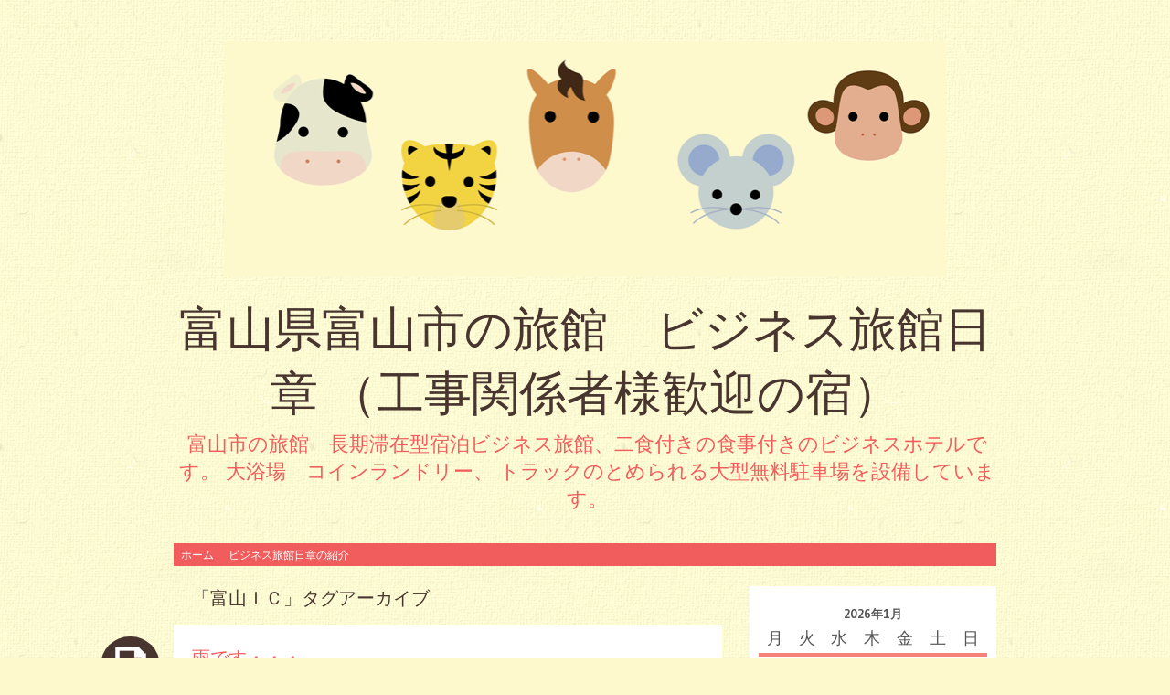

--- FILE ---
content_type: text/html; charset=UTF-8
request_url: http://rise.xsrv.jp/nisyoblog/tag/%E5%AF%8C%E5%B1%B1%EF%BD%89%EF%BD%83
body_size: 9320
content:
<!DOCTYPE html>
<html lang="ja">
<head>
<meta charset="UTF-8" />
<meta name="viewport" content="width=device-width" />
<title>富山ＩＣ | 富山県富山市の旅館　ビジネス旅館日章      （工事関係者様歓迎の宿）</title>
<link rel="profile" href="http://gmpg.org/xfn/11" />
<link rel="pingback" href="http://rise.xsrv.jp/nisyoblog/xmlrpc.php" />
<!--[if lt IE 9]>
<script src="http://rise.xsrv.jp/nisyoblog/wp-content/themes/pachyderm/js/html5.js" type="text/javascript"></script>
<![endif]-->

<link rel='dns-prefetch' href='//fonts.googleapis.com' />
<link rel='dns-prefetch' href='//s.w.org' />
<link rel="alternate" type="application/rss+xml" title="富山県富山市の旅館　ビジネス旅館日章      （工事関係者様歓迎の宿） &raquo; フィード" href="http://rise.xsrv.jp/nisyoblog/feed" />
<link rel="alternate" type="application/rss+xml" title="富山県富山市の旅館　ビジネス旅館日章      （工事関係者様歓迎の宿） &raquo; コメントフィード" href="http://rise.xsrv.jp/nisyoblog/comments/feed" />
<link rel="alternate" type="application/rss+xml" title="富山県富山市の旅館　ビジネス旅館日章      （工事関係者様歓迎の宿） &raquo; 富山ＩＣ タグのフィード" href="http://rise.xsrv.jp/nisyoblog/tag/%e5%af%8c%e5%b1%b1%ef%bd%89%ef%bd%83/feed" />
		<script type="text/javascript">
			window._wpemojiSettings = {"baseUrl":"https:\/\/s.w.org\/images\/core\/emoji\/11.2.0\/72x72\/","ext":".png","svgUrl":"https:\/\/s.w.org\/images\/core\/emoji\/11.2.0\/svg\/","svgExt":".svg","source":{"concatemoji":"http:\/\/rise.xsrv.jp\/nisyoblog\/wp-includes\/js\/wp-emoji-release.min.js?ver=5.1.21"}};
			!function(e,a,t){var n,r,o,i=a.createElement("canvas"),p=i.getContext&&i.getContext("2d");function s(e,t){var a=String.fromCharCode;p.clearRect(0,0,i.width,i.height),p.fillText(a.apply(this,e),0,0);e=i.toDataURL();return p.clearRect(0,0,i.width,i.height),p.fillText(a.apply(this,t),0,0),e===i.toDataURL()}function c(e){var t=a.createElement("script");t.src=e,t.defer=t.type="text/javascript",a.getElementsByTagName("head")[0].appendChild(t)}for(o=Array("flag","emoji"),t.supports={everything:!0,everythingExceptFlag:!0},r=0;r<o.length;r++)t.supports[o[r]]=function(e){if(!p||!p.fillText)return!1;switch(p.textBaseline="top",p.font="600 32px Arial",e){case"flag":return s([55356,56826,55356,56819],[55356,56826,8203,55356,56819])?!1:!s([55356,57332,56128,56423,56128,56418,56128,56421,56128,56430,56128,56423,56128,56447],[55356,57332,8203,56128,56423,8203,56128,56418,8203,56128,56421,8203,56128,56430,8203,56128,56423,8203,56128,56447]);case"emoji":return!s([55358,56760,9792,65039],[55358,56760,8203,9792,65039])}return!1}(o[r]),t.supports.everything=t.supports.everything&&t.supports[o[r]],"flag"!==o[r]&&(t.supports.everythingExceptFlag=t.supports.everythingExceptFlag&&t.supports[o[r]]);t.supports.everythingExceptFlag=t.supports.everythingExceptFlag&&!t.supports.flag,t.DOMReady=!1,t.readyCallback=function(){t.DOMReady=!0},t.supports.everything||(n=function(){t.readyCallback()},a.addEventListener?(a.addEventListener("DOMContentLoaded",n,!1),e.addEventListener("load",n,!1)):(e.attachEvent("onload",n),a.attachEvent("onreadystatechange",function(){"complete"===a.readyState&&t.readyCallback()})),(n=t.source||{}).concatemoji?c(n.concatemoji):n.wpemoji&&n.twemoji&&(c(n.twemoji),c(n.wpemoji)))}(window,document,window._wpemojiSettings);
		</script>
		<style type="text/css">
img.wp-smiley,
img.emoji {
	display: inline !important;
	border: none !important;
	box-shadow: none !important;
	height: 1em !important;
	width: 1em !important;
	margin: 0 .07em !important;
	vertical-align: -0.1em !important;
	background: none !important;
	padding: 0 !important;
}
</style>
	<link rel='stylesheet' id='wp-block-library-css'  href='http://rise.xsrv.jp/nisyoblog/wp-includes/css/dist/block-library/style.min.css?ver=5.1.21' type='text/css' media='all' />
<link rel='stylesheet' id='pachyderm-style-css'  href='http://rise.xsrv.jp/nisyoblog/wp-content/themes/pachyderm/style.css?ver=5.1.21' type='text/css' media='all' />
<link rel='stylesheet' id='pachyderm-gudea-css'  href='http://fonts.googleapis.com/css?family=Gudea%3A400%2C400italic%2C700&#038;subset=latin%2Clatin-ext&#038;ver=5.1.21' type='text/css' media='all' />
<link rel='stylesheet' id='pachyderm-berkshire-swash-css'  href='http://fonts.googleapis.com/css?family=Berkshire+Swash&#038;subset=latin%2Clatin-ext&#038;ver=5.1.21' type='text/css' media='all' />
<link rel='stylesheet' id='pachyderm-poiret-one-css'  href='http://fonts.googleapis.com/css?family=Poiret+One&#038;subset=latin%2Clatin-ext%2Ccyrillic&#038;ver=5.1.21' type='text/css' media='all' />
<link rel='stylesheet' id='slimbox2-css'  href='http://rise.xsrv.jp/nisyoblog/wp-content/plugins/wp-slimbox2/css/slimbox2.css?ver=1.1' type='text/css' media='screen' />
<link rel='stylesheet' id='weatherhacks-css'  href='http://rise.xsrv.jp/nisyoblog/wp-content/plugins/wp-weatherhacks/style.css?ver=1383813630' type='text/css' media='all' />
<script type='text/javascript' src='http://rise.xsrv.jp/nisyoblog/wp-includes/js/jquery/jquery.js?ver=1.12.4'></script>
<script type='text/javascript' src='http://rise.xsrv.jp/nisyoblog/wp-includes/js/jquery/jquery-migrate.min.js?ver=1.4.1'></script>
<script type='text/javascript' src='http://rise.xsrv.jp/nisyoblog/wp-content/plugins/wp-slimbox2/javascript/slimbox2.js?ver=2.04'></script>
<script type='text/javascript'>
/* <![CDATA[ */
var slimbox2_options = {"autoload":"1","overlayColor":"#000000","loop":"","overlayOpacity":"0.8","overlayFadeDuration":"400","resizeDuration":"400","resizeEasing":"swing","initialWidth":"250","initialHeight":"250","imageFadeDuration":"400","captionAnimationDuration":"400","caption":"el.title || el.firstChild.alt || el.firstChild.title || el.href || el.href","url":"1","selector":"div.entry-content, div.gallery, div.entry, div.post, div#page, body","counterText":"Image {x} of {y}","closeKeys":"27,88,67","previousKeys":"37,80","nextKeys":"39,78","prev":"http:\/\/rise.xsrv.jp\/nisyoblog\/wp-content\/plugins\/wp-slimbox2\/images\/default\/prevlabel.gif","next":"http:\/\/rise.xsrv.jp\/nisyoblog\/wp-content\/plugins\/wp-slimbox2\/images\/default\/nextlabel.gif","close":"http:\/\/rise.xsrv.jp\/nisyoblog\/wp-content\/plugins\/wp-slimbox2\/images\/default\/closelabel.gif","picasaweb":"","flickr":"","mobile":""};
/* ]]> */
</script>
<script type='text/javascript' src='http://rise.xsrv.jp/nisyoblog/wp-content/plugins/wp-slimbox2/javascript/slimbox2_autoload.js?ver=1.0.4b'></script>
<link rel='https://api.w.org/' href='http://rise.xsrv.jp/nisyoblog/wp-json/' />
<link rel="EditURI" type="application/rsd+xml" title="RSD" href="http://rise.xsrv.jp/nisyoblog/xmlrpc.php?rsd" />
<link rel="wlwmanifest" type="application/wlwmanifest+xml" href="http://rise.xsrv.jp/nisyoblog/wp-includes/wlwmanifest.xml" /> 
<meta name="generator" content="WordPress 5.1.21" />
<style type="text/css" id="custom-background-css">
body.custom-background { background-image: url("http://rise.xsrv.jp/nisyoblog/wp-content/themes/pachyderm/img/background.png"); background-position: left top; background-size: auto; background-repeat: repeat; background-attachment: fixed; }
</style>
	</head>

<body class="archive tag tag-306 custom-background group-blog active-sidebar-primary-sidebar">
<div id="page" class="hfeed site">
		<header id="masthead" class="site-header" role="banner">
					<a href="http://rise.xsrv.jp/nisyoblog/" title="富山県富山市の旅館　ビジネス旅館日章      （工事関係者様歓迎の宿）" rel="home">
				<img src="http://rise.xsrv.jp/nisyoblog/wp-content/themes/pachyderm/img/zoo.png" width="790" height="200" alt="" />
			</a>
				<hgroup>
			<h1 class="site-title"><a href="http://rise.xsrv.jp/nisyoblog/" title="富山県富山市の旅館　ビジネス旅館日章      （工事関係者様歓迎の宿）" rel="home">富山県富山市の旅館　ビジネス旅館日章      （工事関係者様歓迎の宿）</a></h1>
			<h2 class="site-description">富山市の旅館　長期滞在型宿泊ビジネス旅館、二食付きの食事付きのビジネスホテルです。 大浴場　コインランドリー、   トラックのとめられる大型無料駐車場を設備しています。</h2>
		</hgroup>

		<nav id="site-navigation" class="navigation-main" role="navigation">
			<h1 class="menu-toggle">メニュー</h1>
			<div class="screen-reader-text skip-link"><a href="#content" title="コンテンツへスキップ">コンテンツへスキップ</a></div>

			<div class="menu"><ul>
<li ><a href="http://rise.xsrv.jp/nisyoblog/">ホーム</a></li><li class="page_item page-item-27"><a href="http://rise.xsrv.jp/nisyoblog/profile">ビジネス旅館日章の紹介</a></li>
</ul></div>
		</nav><!-- #site-navigation -->
	</header><!-- #masthead -->

	<div id="main" class="site-main">

	<section id="primary" class="content-area">
		<div id="content" class="site-content" role="main">

		
			<header class="page-header">
				<h1 class="page-title">
					「<span>富山ＩＣ</span>」タグアーカイブ				</h1>
							</header><!-- .page-header -->

						
				
<article id="post-4108" class="post-4108 post type-post status-publish format-standard hentry category-uncategorized tag-28 tag-268 tag-306">
	<header class="entry-header clear">
		<div class="post-format-indicator">
					</div>
				<h1 class="entry-title"><a href="http://rise.xsrv.jp/nisyoblog/2010/11/4108.html" title="雨です・・・ へのパーマリンク" rel="bookmark">雨です・・・</a></h1>

				<div class="entry-meta">
			<a href="http://rise.xsrv.jp/nisyoblog/2010/11/4108.html" title="8:32 AM" rel="bookmark"><time class="entry-date" datetime="2010-11-12T08:32:21+09:00" pubdate>2010年11月12日</time></a><span class="byline"><span class="sep"> | </span><span class="author vcard"><a class="url fn n" href="http://rise.xsrv.jp/nisyoblog/author/nissyou" title="nissyou の投稿をすべて表示" rel="author">nissyou</a></span></span>					</div><!-- .entry-meta -->
			</header><!-- .entry-header -->

		<div class="entry-content">
		<p style="text-align: center;">今日は、朝から雨です。。</p>
<p style="text-align: center;">連日、ビジネス旅館日章に宿泊のご利用<br />
ありがとうございます。</p>
<p style="text-align: center;">富山インター近く製薬会社さまが工場を<br />
増築されているご様子です。（富山県富山市八日町）<br />
連日のお問い合わせ、ありがとうございます&lt;(_ _)&gt;<br />
＜当宿からは、車で約３０分です。＞</p>
<p style="text-align: center;">さすが、富山！製薬会社さまは強いです＾＾</p>
<p style="text-align: center;">今年は、興人町の製薬会社さまや、<br />
水橋の製薬会社さまの工場新設、増築で<br />
ご出張の方々のお泊りしていただき、<br />
当宿は、お世話になっています♪</p>
<p style="text-align: center;">不況に強いのは、やはり薬でしょうか～<br />
当宿で勤めてくださっているパートさんも、<br />
医者通いや<br />
検査が大好きですわぁ(^.^)</p>
<p style="text-align: center;"><a href="http://www.nissyou.com/blog/wp-content/uploads/2010/11/illust-handmade4.jpg"><img class="aligncenter size-full wp-image-4112" title="連泊の方、グループの方歓迎いたします。宜しくお願いいたします" src="http://www.nissyou.com/blog/wp-content/uploads/2010/11/illust-handmade4.jpg" alt="連泊の方、グループの方歓迎いたします。宜しくお願いいたします" width="122" height="44" /></a></p>
<p style="text-align: center;">今日は、一日中、雨でしょうか・・・</p>
<p style="text-align: center;">こんな雨の日も、外でお仕事をしなければ<br />
ならないお客様に、<br />
せめて、食事の楽しみだけでも、、<br />
と、<br />
思いながら～＾＾<br />
パートさんと奥様やおかあさんの代わりに<br />
食事を作っています＾＾<br />
今日は、何を作ろうかしら～～</p>
<p style="text-align: center;"><a href="http://www.nissyou.com/blog/wp-content/uploads/2010/11/ii.gif"><img class="aligncenter size-full wp-image-4110" title="雨です、、、夏の猛暑とどちらがいいかしら・・・^_^;" src="http://www.nissyou.com/blog/wp-content/uploads/2010/11/ii.gif" alt="雨です、、、夏の猛暑とどちらがいいかしら・・・^_^;" width="22" height="25" /></a></p>
<p style="text-align: center;">4月からお泊りの長期滞在の方が、<br />
現場が手待ちになり<br />
（新幹線現場付近の立ち退きが遅れている様子。。）<br />
２週間ほど、帰宅されました。</p>
<p style="text-align: center;">もう、７ヶ月もお泊りなので、２週間ほど<br />
我が家で充電もいいですね(^_-)-☆<br />
我が家からの通いの仕事は、数ヶ月ぶりですね♪</p>
<p style="text-align: center;">ですが、富山の出張の仕事は<br />
またまた延長になりますね。。<br />
今年末までの予定でしたが、<br />
来年の一月まで延長になりました・・</p>
<p style="text-align: center;">まだまだ長いご出張。。<br />
お付き合いくださいませ&lt;(_ _)&gt;</p>
<p style="text-align: center;">宜しくお願いいたします(^_-)-☆</p>
<p><a href="http://www.nissyou.com/blog/wp-content/uploads/2010/11/illust-girls2.gif"><img class="aligncenter size-full wp-image-4111" title="いらっしゃいませ＾＾" src="http://www.nissyou.com/blog/wp-content/uploads/2010/11/illust-girls2.gif" alt="いらっしゃいませ＾＾" width="165" height="210" /></a></p>
<p style="text-align: center;"> </p>
<p style="text-align: center;">富山県富山市下赤江町1-13-32<br />
ビジネス旅館日章<br />
076-432-8866</p>
<p style="text-align: center;"><a href="http://www.nissyou.com">http://www.nissyou.com</a></p>
<p style="text-align: center;"> </p>
			</div><!-- .entry-content -->
	
	<footer class="entry-meta">
								<span class="cat-links">
				<a href="http://rise.xsrv.jp/nisyoblog/category/uncategorized" rel="category tag">管理人のひとりごと</a>			</span>
			
						<span class="tags-links">
				<a href="http://rise.xsrv.jp/nisyoblog/tag/%e3%83%80%e3%82%a4%e3%83%88" rel="tag">ダイト</a><a href="http://rise.xsrv.jp/nisyoblog/tag/%e5%af%8c%e5%b1%b1%e7%9c%8c%e5%af%8c%e5%b1%b1%e5%b8%82%e5%85%ab%e6%97%a5%e7%94%ba" rel="tag">富山県富山市八日町</a><a href="http://rise.xsrv.jp/nisyoblog/tag/%e5%af%8c%e5%b1%b1%ef%bd%89%ef%bd%83" rel="tag">富山ＩＣ</a>			</span>
					
	</footer><!-- .entry-meta -->
</article><!-- #post-## -->

			
		
		</div><!-- #content -->
	</section><!-- #primary -->


	</div><!-- #main -->
		<div id="secondary" class="widget-area" role="complementary">
				<aside id="calendar-2" class="widget widget_calendar clear"><div id="calendar_wrap" class="calendar_wrap"><table id="wp-calendar">
	<caption>2026年1月</caption>
	<thead>
	<tr>
		<th scope="col" title="月曜日">月</th>
		<th scope="col" title="火曜日">火</th>
		<th scope="col" title="水曜日">水</th>
		<th scope="col" title="木曜日">木</th>
		<th scope="col" title="金曜日">金</th>
		<th scope="col" title="土曜日">土</th>
		<th scope="col" title="日曜日">日</th>
	</tr>
	</thead>

	<tfoot>
	<tr>
		<td colspan="3" id="prev"><a href="http://rise.xsrv.jp/nisyoblog/date/2022/10">&laquo; 10月</a></td>
		<td class="pad">&nbsp;</td>
		<td colspan="3" id="next" class="pad">&nbsp;</td>
	</tr>
	</tfoot>

	<tbody>
	<tr>
		<td colspan="3" class="pad">&nbsp;</td><td>1</td><td>2</td><td>3</td><td>4</td>
	</tr>
	<tr>
		<td>5</td><td>6</td><td>7</td><td>8</td><td>9</td><td>10</td><td>11</td>
	</tr>
	<tr>
		<td>12</td><td>13</td><td>14</td><td>15</td><td>16</td><td>17</td><td>18</td>
	</tr>
	<tr>
		<td>19</td><td>20</td><td id="today">21</td><td>22</td><td>23</td><td>24</td><td>25</td>
	</tr>
	<tr>
		<td>26</td><td>27</td><td>28</td><td>29</td><td>30</td><td>31</td>
		<td class="pad" colspan="1">&nbsp;</td>
	</tr>
	</tbody>
	</table></div></aside>		<aside id="recent-posts-2" class="widget widget_recent_entries clear">		<h1 class="widget-title">最近の投稿</h1>		<ul>
											<li>
					<a href="http://rise.xsrv.jp/nisyoblog/2022/10/30353.html">HPをリニューアルいたしました♪</a>
									</li>
											<li>
					<a href="http://rise.xsrv.jp/nisyoblog/2022/10/30340.html">今日は、晴れです。でも、冷え込んでいます＾＾</a>
									</li>
											<li>
					<a href="http://rise.xsrv.jp/nisyoblog/2022/10/30331.html">朝晩が冷え込んできました・・・</a>
									</li>
											<li>
					<a href="http://rise.xsrv.jp/nisyoblog/2022/10/30314.html">昨日の富山市内は、、、、、夏日でした。。((+_+))</a>
									</li>
											<li>
					<a href="http://rise.xsrv.jp/nisyoblog/2022/10/30308.html">全国旅行支援が凄い反響のようです＼(^o^)／</a>
									</li>
					</ul>
		</aside><aside id="archives-2" class="widget widget_archive clear"><h1 class="widget-title">記事倉庫</h1>		<ul>
				<li><a href='http://rise.xsrv.jp/nisyoblog/date/2022/10'>2022年10月</a>&nbsp;(16)</li>
	<li><a href='http://rise.xsrv.jp/nisyoblog/date/2022/09'>2022年9月</a>&nbsp;(23)</li>
	<li><a href='http://rise.xsrv.jp/nisyoblog/date/2022/08'>2022年8月</a>&nbsp;(22)</li>
	<li><a href='http://rise.xsrv.jp/nisyoblog/date/2022/07'>2022年7月</a>&nbsp;(21)</li>
	<li><a href='http://rise.xsrv.jp/nisyoblog/date/2022/06'>2022年6月</a>&nbsp;(23)</li>
	<li><a href='http://rise.xsrv.jp/nisyoblog/date/2022/05'>2022年5月</a>&nbsp;(17)</li>
	<li><a href='http://rise.xsrv.jp/nisyoblog/date/2022/04'>2022年4月</a>&nbsp;(21)</li>
	<li><a href='http://rise.xsrv.jp/nisyoblog/date/2022/03'>2022年3月</a>&nbsp;(21)</li>
	<li><a href='http://rise.xsrv.jp/nisyoblog/date/2022/02'>2022年2月</a>&nbsp;(15)</li>
	<li><a href='http://rise.xsrv.jp/nisyoblog/date/2022/01'>2022年1月</a>&nbsp;(16)</li>
	<li><a href='http://rise.xsrv.jp/nisyoblog/date/2021/12'>2021年12月</a>&nbsp;(13)</li>
	<li><a href='http://rise.xsrv.jp/nisyoblog/date/2021/11'>2021年11月</a>&nbsp;(16)</li>
	<li><a href='http://rise.xsrv.jp/nisyoblog/date/2021/10'>2021年10月</a>&nbsp;(19)</li>
	<li><a href='http://rise.xsrv.jp/nisyoblog/date/2021/09'>2021年9月</a>&nbsp;(21)</li>
	<li><a href='http://rise.xsrv.jp/nisyoblog/date/2021/08'>2021年8月</a>&nbsp;(21)</li>
	<li><a href='http://rise.xsrv.jp/nisyoblog/date/2021/07'>2021年7月</a>&nbsp;(21)</li>
	<li><a href='http://rise.xsrv.jp/nisyoblog/date/2021/06'>2021年6月</a>&nbsp;(20)</li>
	<li><a href='http://rise.xsrv.jp/nisyoblog/date/2021/05'>2021年5月</a>&nbsp;(19)</li>
	<li><a href='http://rise.xsrv.jp/nisyoblog/date/2021/04'>2021年4月</a>&nbsp;(11)</li>
	<li><a href='http://rise.xsrv.jp/nisyoblog/date/2021/03'>2021年3月</a>&nbsp;(15)</li>
	<li><a href='http://rise.xsrv.jp/nisyoblog/date/2021/02'>2021年2月</a>&nbsp;(15)</li>
	<li><a href='http://rise.xsrv.jp/nisyoblog/date/2021/01'>2021年1月</a>&nbsp;(17)</li>
	<li><a href='http://rise.xsrv.jp/nisyoblog/date/2020/12'>2020年12月</a>&nbsp;(13)</li>
	<li><a href='http://rise.xsrv.jp/nisyoblog/date/2020/11'>2020年11月</a>&nbsp;(16)</li>
	<li><a href='http://rise.xsrv.jp/nisyoblog/date/2020/10'>2020年10月</a>&nbsp;(23)</li>
	<li><a href='http://rise.xsrv.jp/nisyoblog/date/2020/09'>2020年9月</a>&nbsp;(23)</li>
	<li><a href='http://rise.xsrv.jp/nisyoblog/date/2020/08'>2020年8月</a>&nbsp;(17)</li>
	<li><a href='http://rise.xsrv.jp/nisyoblog/date/2020/07'>2020年7月</a>&nbsp;(18)</li>
	<li><a href='http://rise.xsrv.jp/nisyoblog/date/2020/06'>2020年6月</a>&nbsp;(20)</li>
	<li><a href='http://rise.xsrv.jp/nisyoblog/date/2020/05'>2020年5月</a>&nbsp;(15)</li>
	<li><a href='http://rise.xsrv.jp/nisyoblog/date/2020/04'>2020年4月</a>&nbsp;(13)</li>
	<li><a href='http://rise.xsrv.jp/nisyoblog/date/2020/03'>2020年3月</a>&nbsp;(15)</li>
	<li><a href='http://rise.xsrv.jp/nisyoblog/date/2020/02'>2020年2月</a>&nbsp;(16)</li>
	<li><a href='http://rise.xsrv.jp/nisyoblog/date/2020/01'>2020年1月</a>&nbsp;(19)</li>
	<li><a href='http://rise.xsrv.jp/nisyoblog/date/2019/12'>2019年12月</a>&nbsp;(15)</li>
	<li><a href='http://rise.xsrv.jp/nisyoblog/date/2019/11'>2019年11月</a>&nbsp;(19)</li>
	<li><a href='http://rise.xsrv.jp/nisyoblog/date/2019/10'>2019年10月</a>&nbsp;(18)</li>
	<li><a href='http://rise.xsrv.jp/nisyoblog/date/2019/09'>2019年9月</a>&nbsp;(18)</li>
	<li><a href='http://rise.xsrv.jp/nisyoblog/date/2019/08'>2019年8月</a>&nbsp;(18)</li>
	<li><a href='http://rise.xsrv.jp/nisyoblog/date/2019/07'>2019年7月</a>&nbsp;(16)</li>
	<li><a href='http://rise.xsrv.jp/nisyoblog/date/2019/06'>2019年6月</a>&nbsp;(15)</li>
	<li><a href='http://rise.xsrv.jp/nisyoblog/date/2019/05'>2019年5月</a>&nbsp;(18)</li>
	<li><a href='http://rise.xsrv.jp/nisyoblog/date/2019/04'>2019年4月</a>&nbsp;(18)</li>
	<li><a href='http://rise.xsrv.jp/nisyoblog/date/2019/03'>2019年3月</a>&nbsp;(18)</li>
	<li><a href='http://rise.xsrv.jp/nisyoblog/date/2019/02'>2019年2月</a>&nbsp;(14)</li>
	<li><a href='http://rise.xsrv.jp/nisyoblog/date/2019/01'>2019年1月</a>&nbsp;(18)</li>
	<li><a href='http://rise.xsrv.jp/nisyoblog/date/2018/12'>2018年12月</a>&nbsp;(18)</li>
	<li><a href='http://rise.xsrv.jp/nisyoblog/date/2018/11'>2018年11月</a>&nbsp;(19)</li>
	<li><a href='http://rise.xsrv.jp/nisyoblog/date/2018/10'>2018年10月</a>&nbsp;(20)</li>
	<li><a href='http://rise.xsrv.jp/nisyoblog/date/2018/09'>2018年9月</a>&nbsp;(18)</li>
	<li><a href='http://rise.xsrv.jp/nisyoblog/date/2018/08'>2018年8月</a>&nbsp;(21)</li>
	<li><a href='http://rise.xsrv.jp/nisyoblog/date/2018/07'>2018年7月</a>&nbsp;(18)</li>
	<li><a href='http://rise.xsrv.jp/nisyoblog/date/2018/06'>2018年6月</a>&nbsp;(20)</li>
	<li><a href='http://rise.xsrv.jp/nisyoblog/date/2018/05'>2018年5月</a>&nbsp;(20)</li>
	<li><a href='http://rise.xsrv.jp/nisyoblog/date/2018/04'>2018年4月</a>&nbsp;(22)</li>
	<li><a href='http://rise.xsrv.jp/nisyoblog/date/2018/03'>2018年3月</a>&nbsp;(19)</li>
	<li><a href='http://rise.xsrv.jp/nisyoblog/date/2018/02'>2018年2月</a>&nbsp;(21)</li>
	<li><a href='http://rise.xsrv.jp/nisyoblog/date/2018/01'>2018年1月</a>&nbsp;(17)</li>
	<li><a href='http://rise.xsrv.jp/nisyoblog/date/2017/12'>2017年12月</a>&nbsp;(19)</li>
	<li><a href='http://rise.xsrv.jp/nisyoblog/date/2017/11'>2017年11月</a>&nbsp;(21)</li>
	<li><a href='http://rise.xsrv.jp/nisyoblog/date/2017/10'>2017年10月</a>&nbsp;(24)</li>
	<li><a href='http://rise.xsrv.jp/nisyoblog/date/2017/09'>2017年9月</a>&nbsp;(23)</li>
	<li><a href='http://rise.xsrv.jp/nisyoblog/date/2017/08'>2017年8月</a>&nbsp;(20)</li>
	<li><a href='http://rise.xsrv.jp/nisyoblog/date/2017/07'>2017年7月</a>&nbsp;(23)</li>
	<li><a href='http://rise.xsrv.jp/nisyoblog/date/2017/06'>2017年6月</a>&nbsp;(20)</li>
	<li><a href='http://rise.xsrv.jp/nisyoblog/date/2017/05'>2017年5月</a>&nbsp;(20)</li>
	<li><a href='http://rise.xsrv.jp/nisyoblog/date/2017/04'>2017年4月</a>&nbsp;(22)</li>
	<li><a href='http://rise.xsrv.jp/nisyoblog/date/2017/03'>2017年3月</a>&nbsp;(27)</li>
	<li><a href='http://rise.xsrv.jp/nisyoblog/date/2017/02'>2017年2月</a>&nbsp;(18)</li>
	<li><a href='http://rise.xsrv.jp/nisyoblog/date/2017/01'>2017年1月</a>&nbsp;(26)</li>
	<li><a href='http://rise.xsrv.jp/nisyoblog/date/2016/12'>2016年12月</a>&nbsp;(19)</li>
	<li><a href='http://rise.xsrv.jp/nisyoblog/date/2016/11'>2016年11月</a>&nbsp;(25)</li>
	<li><a href='http://rise.xsrv.jp/nisyoblog/date/2016/10'>2016年10月</a>&nbsp;(23)</li>
	<li><a href='http://rise.xsrv.jp/nisyoblog/date/2016/09'>2016年9月</a>&nbsp;(23)</li>
	<li><a href='http://rise.xsrv.jp/nisyoblog/date/2016/08'>2016年8月</a>&nbsp;(21)</li>
	<li><a href='http://rise.xsrv.jp/nisyoblog/date/2016/07'>2016年7月</a>&nbsp;(25)</li>
	<li><a href='http://rise.xsrv.jp/nisyoblog/date/2016/06'>2016年6月</a>&nbsp;(20)</li>
	<li><a href='http://rise.xsrv.jp/nisyoblog/date/2016/05'>2016年5月</a>&nbsp;(25)</li>
	<li><a href='http://rise.xsrv.jp/nisyoblog/date/2016/04'>2016年4月</a>&nbsp;(19)</li>
	<li><a href='http://rise.xsrv.jp/nisyoblog/date/2016/03'>2016年3月</a>&nbsp;(26)</li>
	<li><a href='http://rise.xsrv.jp/nisyoblog/date/2016/02'>2016年2月</a>&nbsp;(20)</li>
	<li><a href='http://rise.xsrv.jp/nisyoblog/date/2016/01'>2016年1月</a>&nbsp;(23)</li>
	<li><a href='http://rise.xsrv.jp/nisyoblog/date/2015/12'>2015年12月</a>&nbsp;(23)</li>
	<li><a href='http://rise.xsrv.jp/nisyoblog/date/2015/11'>2015年11月</a>&nbsp;(23)</li>
	<li><a href='http://rise.xsrv.jp/nisyoblog/date/2015/10'>2015年10月</a>&nbsp;(27)</li>
	<li><a href='http://rise.xsrv.jp/nisyoblog/date/2015/09'>2015年9月</a>&nbsp;(24)</li>
	<li><a href='http://rise.xsrv.jp/nisyoblog/date/2015/08'>2015年8月</a>&nbsp;(22)</li>
	<li><a href='http://rise.xsrv.jp/nisyoblog/date/2015/07'>2015年7月</a>&nbsp;(22)</li>
	<li><a href='http://rise.xsrv.jp/nisyoblog/date/2015/06'>2015年6月</a>&nbsp;(25)</li>
	<li><a href='http://rise.xsrv.jp/nisyoblog/date/2015/05'>2015年5月</a>&nbsp;(25)</li>
	<li><a href='http://rise.xsrv.jp/nisyoblog/date/2015/04'>2015年4月</a>&nbsp;(26)</li>
	<li><a href='http://rise.xsrv.jp/nisyoblog/date/2015/03'>2015年3月</a>&nbsp;(29)</li>
	<li><a href='http://rise.xsrv.jp/nisyoblog/date/2015/02'>2015年2月</a>&nbsp;(24)</li>
	<li><a href='http://rise.xsrv.jp/nisyoblog/date/2015/01'>2015年1月</a>&nbsp;(23)</li>
	<li><a href='http://rise.xsrv.jp/nisyoblog/date/2014/12'>2014年12月</a>&nbsp;(25)</li>
	<li><a href='http://rise.xsrv.jp/nisyoblog/date/2014/11'>2014年11月</a>&nbsp;(24)</li>
	<li><a href='http://rise.xsrv.jp/nisyoblog/date/2014/10'>2014年10月</a>&nbsp;(27)</li>
	<li><a href='http://rise.xsrv.jp/nisyoblog/date/2014/09'>2014年9月</a>&nbsp;(27)</li>
	<li><a href='http://rise.xsrv.jp/nisyoblog/date/2014/08'>2014年8月</a>&nbsp;(21)</li>
	<li><a href='http://rise.xsrv.jp/nisyoblog/date/2014/07'>2014年7月</a>&nbsp;(26)</li>
	<li><a href='http://rise.xsrv.jp/nisyoblog/date/2014/06'>2014年6月</a>&nbsp;(29)</li>
	<li><a href='http://rise.xsrv.jp/nisyoblog/date/2014/05'>2014年5月</a>&nbsp;(28)</li>
	<li><a href='http://rise.xsrv.jp/nisyoblog/date/2014/04'>2014年4月</a>&nbsp;(26)</li>
	<li><a href='http://rise.xsrv.jp/nisyoblog/date/2014/03'>2014年3月</a>&nbsp;(26)</li>
	<li><a href='http://rise.xsrv.jp/nisyoblog/date/2014/02'>2014年2月</a>&nbsp;(24)</li>
	<li><a href='http://rise.xsrv.jp/nisyoblog/date/2014/01'>2014年1月</a>&nbsp;(27)</li>
	<li><a href='http://rise.xsrv.jp/nisyoblog/date/2013/12'>2013年12月</a>&nbsp;(30)</li>
	<li><a href='http://rise.xsrv.jp/nisyoblog/date/2013/11'>2013年11月</a>&nbsp;(32)</li>
	<li><a href='http://rise.xsrv.jp/nisyoblog/date/2013/10'>2013年10月</a>&nbsp;(22)</li>
	<li><a href='http://rise.xsrv.jp/nisyoblog/date/2013/09'>2013年9月</a>&nbsp;(19)</li>
	<li><a href='http://rise.xsrv.jp/nisyoblog/date/2013/08'>2013年8月</a>&nbsp;(22)</li>
	<li><a href='http://rise.xsrv.jp/nisyoblog/date/2013/07'>2013年7月</a>&nbsp;(27)</li>
	<li><a href='http://rise.xsrv.jp/nisyoblog/date/2013/06'>2013年6月</a>&nbsp;(22)</li>
	<li><a href='http://rise.xsrv.jp/nisyoblog/date/2013/05'>2013年5月</a>&nbsp;(29)</li>
	<li><a href='http://rise.xsrv.jp/nisyoblog/date/2013/04'>2013年4月</a>&nbsp;(27)</li>
	<li><a href='http://rise.xsrv.jp/nisyoblog/date/2013/03'>2013年3月</a>&nbsp;(27)</li>
	<li><a href='http://rise.xsrv.jp/nisyoblog/date/2013/02'>2013年2月</a>&nbsp;(28)</li>
	<li><a href='http://rise.xsrv.jp/nisyoblog/date/2013/01'>2013年1月</a>&nbsp;(29)</li>
	<li><a href='http://rise.xsrv.jp/nisyoblog/date/2012/12'>2012年12月</a>&nbsp;(31)</li>
	<li><a href='http://rise.xsrv.jp/nisyoblog/date/2012/11'>2012年11月</a>&nbsp;(30)</li>
	<li><a href='http://rise.xsrv.jp/nisyoblog/date/2012/10'>2012年10月</a>&nbsp;(29)</li>
	<li><a href='http://rise.xsrv.jp/nisyoblog/date/2012/09'>2012年9月</a>&nbsp;(32)</li>
	<li><a href='http://rise.xsrv.jp/nisyoblog/date/2012/08'>2012年8月</a>&nbsp;(22)</li>
	<li><a href='http://rise.xsrv.jp/nisyoblog/date/2012/07'>2012年7月</a>&nbsp;(28)</li>
	<li><a href='http://rise.xsrv.jp/nisyoblog/date/2012/06'>2012年6月</a>&nbsp;(27)</li>
	<li><a href='http://rise.xsrv.jp/nisyoblog/date/2012/05'>2012年5月</a>&nbsp;(31)</li>
	<li><a href='http://rise.xsrv.jp/nisyoblog/date/2012/04'>2012年4月</a>&nbsp;(30)</li>
	<li><a href='http://rise.xsrv.jp/nisyoblog/date/2012/03'>2012年3月</a>&nbsp;(28)</li>
	<li><a href='http://rise.xsrv.jp/nisyoblog/date/2012/02'>2012年2月</a>&nbsp;(29)</li>
	<li><a href='http://rise.xsrv.jp/nisyoblog/date/2012/01'>2012年1月</a>&nbsp;(27)</li>
	<li><a href='http://rise.xsrv.jp/nisyoblog/date/2011/12'>2011年12月</a>&nbsp;(19)</li>
	<li><a href='http://rise.xsrv.jp/nisyoblog/date/2011/11'>2011年11月</a>&nbsp;(27)</li>
	<li><a href='http://rise.xsrv.jp/nisyoblog/date/2011/10'>2011年10月</a>&nbsp;(30)</li>
	<li><a href='http://rise.xsrv.jp/nisyoblog/date/2011/09'>2011年9月</a>&nbsp;(30)</li>
	<li><a href='http://rise.xsrv.jp/nisyoblog/date/2011/08'>2011年8月</a>&nbsp;(26)</li>
	<li><a href='http://rise.xsrv.jp/nisyoblog/date/2011/07'>2011年7月</a>&nbsp;(33)</li>
	<li><a href='http://rise.xsrv.jp/nisyoblog/date/2011/06'>2011年6月</a>&nbsp;(31)</li>
	<li><a href='http://rise.xsrv.jp/nisyoblog/date/2011/05'>2011年5月</a>&nbsp;(25)</li>
	<li><a href='http://rise.xsrv.jp/nisyoblog/date/2011/04'>2011年4月</a>&nbsp;(31)</li>
	<li><a href='http://rise.xsrv.jp/nisyoblog/date/2011/03'>2011年3月</a>&nbsp;(27)</li>
	<li><a href='http://rise.xsrv.jp/nisyoblog/date/2011/02'>2011年2月</a>&nbsp;(23)</li>
	<li><a href='http://rise.xsrv.jp/nisyoblog/date/2011/01'>2011年1月</a>&nbsp;(22)</li>
	<li><a href='http://rise.xsrv.jp/nisyoblog/date/2010/12'>2010年12月</a>&nbsp;(22)</li>
	<li><a href='http://rise.xsrv.jp/nisyoblog/date/2010/11'>2010年11月</a>&nbsp;(20)</li>
	<li><a href='http://rise.xsrv.jp/nisyoblog/date/2010/10'>2010年10月</a>&nbsp;(23)</li>
	<li><a href='http://rise.xsrv.jp/nisyoblog/date/2010/09'>2010年9月</a>&nbsp;(18)</li>
	<li><a href='http://rise.xsrv.jp/nisyoblog/date/2010/08'>2010年8月</a>&nbsp;(21)</li>
	<li><a href='http://rise.xsrv.jp/nisyoblog/date/2010/07'>2010年7月</a>&nbsp;(26)</li>
	<li><a href='http://rise.xsrv.jp/nisyoblog/date/2010/06'>2010年6月</a>&nbsp;(26)</li>
	<li><a href='http://rise.xsrv.jp/nisyoblog/date/2010/05'>2010年5月</a>&nbsp;(25)</li>
	<li><a href='http://rise.xsrv.jp/nisyoblog/date/2010/04'>2010年4月</a>&nbsp;(30)</li>
	<li><a href='http://rise.xsrv.jp/nisyoblog/date/2010/03'>2010年3月</a>&nbsp;(30)</li>
	<li><a href='http://rise.xsrv.jp/nisyoblog/date/2010/02'>2010年2月</a>&nbsp;(25)</li>
	<li><a href='http://rise.xsrv.jp/nisyoblog/date/2010/01'>2010年1月</a>&nbsp;(31)</li>
	<li><a href='http://rise.xsrv.jp/nisyoblog/date/2009/12'>2009年12月</a>&nbsp;(28)</li>
	<li><a href='http://rise.xsrv.jp/nisyoblog/date/2009/11'>2009年11月</a>&nbsp;(23)</li>
	<li><a href='http://rise.xsrv.jp/nisyoblog/date/2009/10'>2009年10月</a>&nbsp;(28)</li>
	<li><a href='http://rise.xsrv.jp/nisyoblog/date/2009/09'>2009年9月</a>&nbsp;(26)</li>
	<li><a href='http://rise.xsrv.jp/nisyoblog/date/2009/08'>2009年8月</a>&nbsp;(21)</li>
	<li><a href='http://rise.xsrv.jp/nisyoblog/date/2009/07'>2009年7月</a>&nbsp;(26)</li>
	<li><a href='http://rise.xsrv.jp/nisyoblog/date/2009/06'>2009年6月</a>&nbsp;(25)</li>
	<li><a href='http://rise.xsrv.jp/nisyoblog/date/2009/05'>2009年5月</a>&nbsp;(12)</li>
		</ul>
			</aside><aside id="categories-2" class="widget widget_categories clear"><h1 class="widget-title">カテゴリー</h1>		<ul>
				<li class="cat-item cat-item-3"><a href="http://rise.xsrv.jp/nisyoblog/category/%e3%83%93%e3%82%b8%e3%83%8d%e3%82%b9%e6%97%85%e9%a4%a8%e6%97%a5%e7%ab%a0%e3%81%ae%e3%81%8a%e8%a9%b1" >ビジネス旅館日章のお話</a>
</li>
	<li class="cat-item cat-item-4"><a href="http://rise.xsrv.jp/nisyoblog/category/%e5%81%a5%e5%ba%b7%e3%81%ae%e3%81%8a%e8%a9%b1" >健康のお話</a>
</li>
	<li class="cat-item cat-item-5"><a href="http://rise.xsrv.jp/nisyoblog/category/%e5%ad%a3%e7%af%80%e3%81%ae%e3%81%8a%e8%a9%b1" >季節のお話</a>
</li>
	<li class="cat-item cat-item-6"><a href="http://rise.xsrv.jp/nisyoblog/category/%e5%af%8c%e5%b1%b1%e3%81%ae%e3%81%8a%e8%a9%b1" >富山のお話</a>
</li>
	<li class="cat-item cat-item-8"><a href="http://rise.xsrv.jp/nisyoblog/category/%e9%a3%9f%e4%ba%8b%e3%81%ae%e3%81%8a%e8%a9%b1" >日替わりメニュー　一品など</a>
</li>
	<li class="cat-item cat-item-7"><a href="http://rise.xsrv.jp/nisyoblog/category/uncategorized" >管理人のひとりごと</a>
</li>
		</ul>
			</aside><aside id="weatherhackswidget-2" class="widget widget_weatherhackswidget clear"><h1 class="widget-title">富山県東部のお天気</h1><div class="weather-block" id="weatherhacks-160010"></div></aside><aside id="weatherhackswidget-3" class="widget widget_weatherhackswidget clear"><h1 class="widget-title">富山県西部のお天気</h1><div class="weather-block" id="weatherhacks-160020"></div></aside><aside id="linkcat-459" class="widget widget_links clear"><h1 class="widget-title">リンク集</h1>
	<ul class='xoxo blogroll'>
<li><a href="http://www.nissyou.com/" target="_blank">ビジネス旅館日章HP</a></li>

	</ul>
</aside>
<aside id="text-2" class="widget widget_text clear">			<div class="textwidget"><p align="left">ブロク内のかわいい画像は素材屋BOUSさんとchaiさんとmariyaさんの素材をお借りしてます♪</p>
<p align="left"><a href="http://www9.plala.or.jp/kazunao/index.html" target="_blank"><img src="http://rise.xsrv.jp/nisyoblog/wp-content/uploads/2013/11/banner-bousoriginal0402.gif" alt="素材屋BOUSさん" width="100" height="100" border="0" longdesc="http://www9.plala.or.jp/kazunao/index.html" /></a><br />
  <br />
    <a href="http://www.geocities.co.jp/SweetHome-Skyblue/2599/" target="_blank"><img src="http://rise.xsrv.jp/nisyoblog/wp-content/uploads/2013/11/cafebanachai.jpg" alt="chaiさん" width="88" height="31" border="0" longdesc="http://www.geocities.co.jp/SweetHome-Skyblue/2599/" /></a><br />
  <br />
    <a href="http://serenity.whitesnow.jp/angels" target="_blank"><img src="http://rise.xsrv.jp/nisyoblog/wp-content/uploads/2013/11/mari.gif" alt="mariyaさん" width="88" height="31" border="0" longdesc="http://serenity.whitesnow.jp/angels" /></a></p></div>
		</aside>	</div><!-- #secondary -->
	<footer id="colophon" class="site-footer" role="contentinfo">
				<div class="site-info">
						<a href="http://wordpress.org/" title="セマンティックなブログ／CMS プラットフォーム" rel="generator">Proudly powered by WordPress</a>
			<span class="sep"> | </span>
			Theme: pachyderm by <a href="http://carolinemoore.net/" rel="designer">Caroline Moore</a>.		</div><!-- .site-info -->
	</footer><!-- #colophon -->
</div><!-- #page -->

<script type='text/javascript' src='http://rise.xsrv.jp/nisyoblog/wp-content/themes/pachyderm/js/navigation.js?ver=20120206'></script>
<script type='text/javascript' src='http://rise.xsrv.jp/nisyoblog/wp-content/themes/pachyderm/js/skip-link-focus-fix.js?ver=20130115'></script>
<script type='text/javascript' src='http://rise.xsrv.jp/nisyoblog/wp-includes/js/wp-embed.min.js?ver=5.1.21'></script>
<script type="text/javascript">
/* <![CDATA[ */
var url = 'http://rise.xsrv.jp/nisyoblog/wp-admin/admin-ajax.php?action=weatherhacks&nonce=39053761fa';
jQuery(".weather-block").each(function(){
    var obj = jQuery(this);
    var id = jQuery(this).attr("id").substr("weatherhacks-".length);
    var req = url + '&city=' + id;
    jQuery.get(req, function(data){
        obj.html(data);
    });
});
/* ]]> */
</script>

</body>
</html>